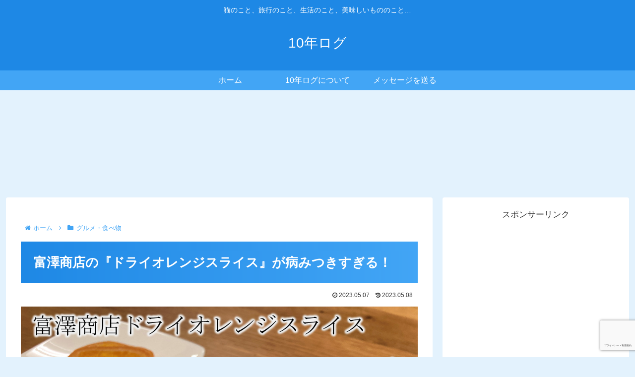

--- FILE ---
content_type: text/html; charset=utf-8
request_url: https://www.google.com/recaptcha/api2/anchor?ar=1&k=6Ldb3GcoAAAAAHsqG90GLCfPJ1h1OmT2FYJlNych&co=aHR0cHM6Ly8xMG5lbmxvZy5jb206NDQz&hl=ja&v=N67nZn4AqZkNcbeMu4prBgzg&size=invisible&anchor-ms=20000&execute-ms=30000&cb=fjooyglnwcym
body_size: 48892
content:
<!DOCTYPE HTML><html dir="ltr" lang="ja"><head><meta http-equiv="Content-Type" content="text/html; charset=UTF-8">
<meta http-equiv="X-UA-Compatible" content="IE=edge">
<title>reCAPTCHA</title>
<style type="text/css">
/* cyrillic-ext */
@font-face {
  font-family: 'Roboto';
  font-style: normal;
  font-weight: 400;
  font-stretch: 100%;
  src: url(//fonts.gstatic.com/s/roboto/v48/KFO7CnqEu92Fr1ME7kSn66aGLdTylUAMa3GUBHMdazTgWw.woff2) format('woff2');
  unicode-range: U+0460-052F, U+1C80-1C8A, U+20B4, U+2DE0-2DFF, U+A640-A69F, U+FE2E-FE2F;
}
/* cyrillic */
@font-face {
  font-family: 'Roboto';
  font-style: normal;
  font-weight: 400;
  font-stretch: 100%;
  src: url(//fonts.gstatic.com/s/roboto/v48/KFO7CnqEu92Fr1ME7kSn66aGLdTylUAMa3iUBHMdazTgWw.woff2) format('woff2');
  unicode-range: U+0301, U+0400-045F, U+0490-0491, U+04B0-04B1, U+2116;
}
/* greek-ext */
@font-face {
  font-family: 'Roboto';
  font-style: normal;
  font-weight: 400;
  font-stretch: 100%;
  src: url(//fonts.gstatic.com/s/roboto/v48/KFO7CnqEu92Fr1ME7kSn66aGLdTylUAMa3CUBHMdazTgWw.woff2) format('woff2');
  unicode-range: U+1F00-1FFF;
}
/* greek */
@font-face {
  font-family: 'Roboto';
  font-style: normal;
  font-weight: 400;
  font-stretch: 100%;
  src: url(//fonts.gstatic.com/s/roboto/v48/KFO7CnqEu92Fr1ME7kSn66aGLdTylUAMa3-UBHMdazTgWw.woff2) format('woff2');
  unicode-range: U+0370-0377, U+037A-037F, U+0384-038A, U+038C, U+038E-03A1, U+03A3-03FF;
}
/* math */
@font-face {
  font-family: 'Roboto';
  font-style: normal;
  font-weight: 400;
  font-stretch: 100%;
  src: url(//fonts.gstatic.com/s/roboto/v48/KFO7CnqEu92Fr1ME7kSn66aGLdTylUAMawCUBHMdazTgWw.woff2) format('woff2');
  unicode-range: U+0302-0303, U+0305, U+0307-0308, U+0310, U+0312, U+0315, U+031A, U+0326-0327, U+032C, U+032F-0330, U+0332-0333, U+0338, U+033A, U+0346, U+034D, U+0391-03A1, U+03A3-03A9, U+03B1-03C9, U+03D1, U+03D5-03D6, U+03F0-03F1, U+03F4-03F5, U+2016-2017, U+2034-2038, U+203C, U+2040, U+2043, U+2047, U+2050, U+2057, U+205F, U+2070-2071, U+2074-208E, U+2090-209C, U+20D0-20DC, U+20E1, U+20E5-20EF, U+2100-2112, U+2114-2115, U+2117-2121, U+2123-214F, U+2190, U+2192, U+2194-21AE, U+21B0-21E5, U+21F1-21F2, U+21F4-2211, U+2213-2214, U+2216-22FF, U+2308-230B, U+2310, U+2319, U+231C-2321, U+2336-237A, U+237C, U+2395, U+239B-23B7, U+23D0, U+23DC-23E1, U+2474-2475, U+25AF, U+25B3, U+25B7, U+25BD, U+25C1, U+25CA, U+25CC, U+25FB, U+266D-266F, U+27C0-27FF, U+2900-2AFF, U+2B0E-2B11, U+2B30-2B4C, U+2BFE, U+3030, U+FF5B, U+FF5D, U+1D400-1D7FF, U+1EE00-1EEFF;
}
/* symbols */
@font-face {
  font-family: 'Roboto';
  font-style: normal;
  font-weight: 400;
  font-stretch: 100%;
  src: url(//fonts.gstatic.com/s/roboto/v48/KFO7CnqEu92Fr1ME7kSn66aGLdTylUAMaxKUBHMdazTgWw.woff2) format('woff2');
  unicode-range: U+0001-000C, U+000E-001F, U+007F-009F, U+20DD-20E0, U+20E2-20E4, U+2150-218F, U+2190, U+2192, U+2194-2199, U+21AF, U+21E6-21F0, U+21F3, U+2218-2219, U+2299, U+22C4-22C6, U+2300-243F, U+2440-244A, U+2460-24FF, U+25A0-27BF, U+2800-28FF, U+2921-2922, U+2981, U+29BF, U+29EB, U+2B00-2BFF, U+4DC0-4DFF, U+FFF9-FFFB, U+10140-1018E, U+10190-1019C, U+101A0, U+101D0-101FD, U+102E0-102FB, U+10E60-10E7E, U+1D2C0-1D2D3, U+1D2E0-1D37F, U+1F000-1F0FF, U+1F100-1F1AD, U+1F1E6-1F1FF, U+1F30D-1F30F, U+1F315, U+1F31C, U+1F31E, U+1F320-1F32C, U+1F336, U+1F378, U+1F37D, U+1F382, U+1F393-1F39F, U+1F3A7-1F3A8, U+1F3AC-1F3AF, U+1F3C2, U+1F3C4-1F3C6, U+1F3CA-1F3CE, U+1F3D4-1F3E0, U+1F3ED, U+1F3F1-1F3F3, U+1F3F5-1F3F7, U+1F408, U+1F415, U+1F41F, U+1F426, U+1F43F, U+1F441-1F442, U+1F444, U+1F446-1F449, U+1F44C-1F44E, U+1F453, U+1F46A, U+1F47D, U+1F4A3, U+1F4B0, U+1F4B3, U+1F4B9, U+1F4BB, U+1F4BF, U+1F4C8-1F4CB, U+1F4D6, U+1F4DA, U+1F4DF, U+1F4E3-1F4E6, U+1F4EA-1F4ED, U+1F4F7, U+1F4F9-1F4FB, U+1F4FD-1F4FE, U+1F503, U+1F507-1F50B, U+1F50D, U+1F512-1F513, U+1F53E-1F54A, U+1F54F-1F5FA, U+1F610, U+1F650-1F67F, U+1F687, U+1F68D, U+1F691, U+1F694, U+1F698, U+1F6AD, U+1F6B2, U+1F6B9-1F6BA, U+1F6BC, U+1F6C6-1F6CF, U+1F6D3-1F6D7, U+1F6E0-1F6EA, U+1F6F0-1F6F3, U+1F6F7-1F6FC, U+1F700-1F7FF, U+1F800-1F80B, U+1F810-1F847, U+1F850-1F859, U+1F860-1F887, U+1F890-1F8AD, U+1F8B0-1F8BB, U+1F8C0-1F8C1, U+1F900-1F90B, U+1F93B, U+1F946, U+1F984, U+1F996, U+1F9E9, U+1FA00-1FA6F, U+1FA70-1FA7C, U+1FA80-1FA89, U+1FA8F-1FAC6, U+1FACE-1FADC, U+1FADF-1FAE9, U+1FAF0-1FAF8, U+1FB00-1FBFF;
}
/* vietnamese */
@font-face {
  font-family: 'Roboto';
  font-style: normal;
  font-weight: 400;
  font-stretch: 100%;
  src: url(//fonts.gstatic.com/s/roboto/v48/KFO7CnqEu92Fr1ME7kSn66aGLdTylUAMa3OUBHMdazTgWw.woff2) format('woff2');
  unicode-range: U+0102-0103, U+0110-0111, U+0128-0129, U+0168-0169, U+01A0-01A1, U+01AF-01B0, U+0300-0301, U+0303-0304, U+0308-0309, U+0323, U+0329, U+1EA0-1EF9, U+20AB;
}
/* latin-ext */
@font-face {
  font-family: 'Roboto';
  font-style: normal;
  font-weight: 400;
  font-stretch: 100%;
  src: url(//fonts.gstatic.com/s/roboto/v48/KFO7CnqEu92Fr1ME7kSn66aGLdTylUAMa3KUBHMdazTgWw.woff2) format('woff2');
  unicode-range: U+0100-02BA, U+02BD-02C5, U+02C7-02CC, U+02CE-02D7, U+02DD-02FF, U+0304, U+0308, U+0329, U+1D00-1DBF, U+1E00-1E9F, U+1EF2-1EFF, U+2020, U+20A0-20AB, U+20AD-20C0, U+2113, U+2C60-2C7F, U+A720-A7FF;
}
/* latin */
@font-face {
  font-family: 'Roboto';
  font-style: normal;
  font-weight: 400;
  font-stretch: 100%;
  src: url(//fonts.gstatic.com/s/roboto/v48/KFO7CnqEu92Fr1ME7kSn66aGLdTylUAMa3yUBHMdazQ.woff2) format('woff2');
  unicode-range: U+0000-00FF, U+0131, U+0152-0153, U+02BB-02BC, U+02C6, U+02DA, U+02DC, U+0304, U+0308, U+0329, U+2000-206F, U+20AC, U+2122, U+2191, U+2193, U+2212, U+2215, U+FEFF, U+FFFD;
}
/* cyrillic-ext */
@font-face {
  font-family: 'Roboto';
  font-style: normal;
  font-weight: 500;
  font-stretch: 100%;
  src: url(//fonts.gstatic.com/s/roboto/v48/KFO7CnqEu92Fr1ME7kSn66aGLdTylUAMa3GUBHMdazTgWw.woff2) format('woff2');
  unicode-range: U+0460-052F, U+1C80-1C8A, U+20B4, U+2DE0-2DFF, U+A640-A69F, U+FE2E-FE2F;
}
/* cyrillic */
@font-face {
  font-family: 'Roboto';
  font-style: normal;
  font-weight: 500;
  font-stretch: 100%;
  src: url(//fonts.gstatic.com/s/roboto/v48/KFO7CnqEu92Fr1ME7kSn66aGLdTylUAMa3iUBHMdazTgWw.woff2) format('woff2');
  unicode-range: U+0301, U+0400-045F, U+0490-0491, U+04B0-04B1, U+2116;
}
/* greek-ext */
@font-face {
  font-family: 'Roboto';
  font-style: normal;
  font-weight: 500;
  font-stretch: 100%;
  src: url(//fonts.gstatic.com/s/roboto/v48/KFO7CnqEu92Fr1ME7kSn66aGLdTylUAMa3CUBHMdazTgWw.woff2) format('woff2');
  unicode-range: U+1F00-1FFF;
}
/* greek */
@font-face {
  font-family: 'Roboto';
  font-style: normal;
  font-weight: 500;
  font-stretch: 100%;
  src: url(//fonts.gstatic.com/s/roboto/v48/KFO7CnqEu92Fr1ME7kSn66aGLdTylUAMa3-UBHMdazTgWw.woff2) format('woff2');
  unicode-range: U+0370-0377, U+037A-037F, U+0384-038A, U+038C, U+038E-03A1, U+03A3-03FF;
}
/* math */
@font-face {
  font-family: 'Roboto';
  font-style: normal;
  font-weight: 500;
  font-stretch: 100%;
  src: url(//fonts.gstatic.com/s/roboto/v48/KFO7CnqEu92Fr1ME7kSn66aGLdTylUAMawCUBHMdazTgWw.woff2) format('woff2');
  unicode-range: U+0302-0303, U+0305, U+0307-0308, U+0310, U+0312, U+0315, U+031A, U+0326-0327, U+032C, U+032F-0330, U+0332-0333, U+0338, U+033A, U+0346, U+034D, U+0391-03A1, U+03A3-03A9, U+03B1-03C9, U+03D1, U+03D5-03D6, U+03F0-03F1, U+03F4-03F5, U+2016-2017, U+2034-2038, U+203C, U+2040, U+2043, U+2047, U+2050, U+2057, U+205F, U+2070-2071, U+2074-208E, U+2090-209C, U+20D0-20DC, U+20E1, U+20E5-20EF, U+2100-2112, U+2114-2115, U+2117-2121, U+2123-214F, U+2190, U+2192, U+2194-21AE, U+21B0-21E5, U+21F1-21F2, U+21F4-2211, U+2213-2214, U+2216-22FF, U+2308-230B, U+2310, U+2319, U+231C-2321, U+2336-237A, U+237C, U+2395, U+239B-23B7, U+23D0, U+23DC-23E1, U+2474-2475, U+25AF, U+25B3, U+25B7, U+25BD, U+25C1, U+25CA, U+25CC, U+25FB, U+266D-266F, U+27C0-27FF, U+2900-2AFF, U+2B0E-2B11, U+2B30-2B4C, U+2BFE, U+3030, U+FF5B, U+FF5D, U+1D400-1D7FF, U+1EE00-1EEFF;
}
/* symbols */
@font-face {
  font-family: 'Roboto';
  font-style: normal;
  font-weight: 500;
  font-stretch: 100%;
  src: url(//fonts.gstatic.com/s/roboto/v48/KFO7CnqEu92Fr1ME7kSn66aGLdTylUAMaxKUBHMdazTgWw.woff2) format('woff2');
  unicode-range: U+0001-000C, U+000E-001F, U+007F-009F, U+20DD-20E0, U+20E2-20E4, U+2150-218F, U+2190, U+2192, U+2194-2199, U+21AF, U+21E6-21F0, U+21F3, U+2218-2219, U+2299, U+22C4-22C6, U+2300-243F, U+2440-244A, U+2460-24FF, U+25A0-27BF, U+2800-28FF, U+2921-2922, U+2981, U+29BF, U+29EB, U+2B00-2BFF, U+4DC0-4DFF, U+FFF9-FFFB, U+10140-1018E, U+10190-1019C, U+101A0, U+101D0-101FD, U+102E0-102FB, U+10E60-10E7E, U+1D2C0-1D2D3, U+1D2E0-1D37F, U+1F000-1F0FF, U+1F100-1F1AD, U+1F1E6-1F1FF, U+1F30D-1F30F, U+1F315, U+1F31C, U+1F31E, U+1F320-1F32C, U+1F336, U+1F378, U+1F37D, U+1F382, U+1F393-1F39F, U+1F3A7-1F3A8, U+1F3AC-1F3AF, U+1F3C2, U+1F3C4-1F3C6, U+1F3CA-1F3CE, U+1F3D4-1F3E0, U+1F3ED, U+1F3F1-1F3F3, U+1F3F5-1F3F7, U+1F408, U+1F415, U+1F41F, U+1F426, U+1F43F, U+1F441-1F442, U+1F444, U+1F446-1F449, U+1F44C-1F44E, U+1F453, U+1F46A, U+1F47D, U+1F4A3, U+1F4B0, U+1F4B3, U+1F4B9, U+1F4BB, U+1F4BF, U+1F4C8-1F4CB, U+1F4D6, U+1F4DA, U+1F4DF, U+1F4E3-1F4E6, U+1F4EA-1F4ED, U+1F4F7, U+1F4F9-1F4FB, U+1F4FD-1F4FE, U+1F503, U+1F507-1F50B, U+1F50D, U+1F512-1F513, U+1F53E-1F54A, U+1F54F-1F5FA, U+1F610, U+1F650-1F67F, U+1F687, U+1F68D, U+1F691, U+1F694, U+1F698, U+1F6AD, U+1F6B2, U+1F6B9-1F6BA, U+1F6BC, U+1F6C6-1F6CF, U+1F6D3-1F6D7, U+1F6E0-1F6EA, U+1F6F0-1F6F3, U+1F6F7-1F6FC, U+1F700-1F7FF, U+1F800-1F80B, U+1F810-1F847, U+1F850-1F859, U+1F860-1F887, U+1F890-1F8AD, U+1F8B0-1F8BB, U+1F8C0-1F8C1, U+1F900-1F90B, U+1F93B, U+1F946, U+1F984, U+1F996, U+1F9E9, U+1FA00-1FA6F, U+1FA70-1FA7C, U+1FA80-1FA89, U+1FA8F-1FAC6, U+1FACE-1FADC, U+1FADF-1FAE9, U+1FAF0-1FAF8, U+1FB00-1FBFF;
}
/* vietnamese */
@font-face {
  font-family: 'Roboto';
  font-style: normal;
  font-weight: 500;
  font-stretch: 100%;
  src: url(//fonts.gstatic.com/s/roboto/v48/KFO7CnqEu92Fr1ME7kSn66aGLdTylUAMa3OUBHMdazTgWw.woff2) format('woff2');
  unicode-range: U+0102-0103, U+0110-0111, U+0128-0129, U+0168-0169, U+01A0-01A1, U+01AF-01B0, U+0300-0301, U+0303-0304, U+0308-0309, U+0323, U+0329, U+1EA0-1EF9, U+20AB;
}
/* latin-ext */
@font-face {
  font-family: 'Roboto';
  font-style: normal;
  font-weight: 500;
  font-stretch: 100%;
  src: url(//fonts.gstatic.com/s/roboto/v48/KFO7CnqEu92Fr1ME7kSn66aGLdTylUAMa3KUBHMdazTgWw.woff2) format('woff2');
  unicode-range: U+0100-02BA, U+02BD-02C5, U+02C7-02CC, U+02CE-02D7, U+02DD-02FF, U+0304, U+0308, U+0329, U+1D00-1DBF, U+1E00-1E9F, U+1EF2-1EFF, U+2020, U+20A0-20AB, U+20AD-20C0, U+2113, U+2C60-2C7F, U+A720-A7FF;
}
/* latin */
@font-face {
  font-family: 'Roboto';
  font-style: normal;
  font-weight: 500;
  font-stretch: 100%;
  src: url(//fonts.gstatic.com/s/roboto/v48/KFO7CnqEu92Fr1ME7kSn66aGLdTylUAMa3yUBHMdazQ.woff2) format('woff2');
  unicode-range: U+0000-00FF, U+0131, U+0152-0153, U+02BB-02BC, U+02C6, U+02DA, U+02DC, U+0304, U+0308, U+0329, U+2000-206F, U+20AC, U+2122, U+2191, U+2193, U+2212, U+2215, U+FEFF, U+FFFD;
}
/* cyrillic-ext */
@font-face {
  font-family: 'Roboto';
  font-style: normal;
  font-weight: 900;
  font-stretch: 100%;
  src: url(//fonts.gstatic.com/s/roboto/v48/KFO7CnqEu92Fr1ME7kSn66aGLdTylUAMa3GUBHMdazTgWw.woff2) format('woff2');
  unicode-range: U+0460-052F, U+1C80-1C8A, U+20B4, U+2DE0-2DFF, U+A640-A69F, U+FE2E-FE2F;
}
/* cyrillic */
@font-face {
  font-family: 'Roboto';
  font-style: normal;
  font-weight: 900;
  font-stretch: 100%;
  src: url(//fonts.gstatic.com/s/roboto/v48/KFO7CnqEu92Fr1ME7kSn66aGLdTylUAMa3iUBHMdazTgWw.woff2) format('woff2');
  unicode-range: U+0301, U+0400-045F, U+0490-0491, U+04B0-04B1, U+2116;
}
/* greek-ext */
@font-face {
  font-family: 'Roboto';
  font-style: normal;
  font-weight: 900;
  font-stretch: 100%;
  src: url(//fonts.gstatic.com/s/roboto/v48/KFO7CnqEu92Fr1ME7kSn66aGLdTylUAMa3CUBHMdazTgWw.woff2) format('woff2');
  unicode-range: U+1F00-1FFF;
}
/* greek */
@font-face {
  font-family: 'Roboto';
  font-style: normal;
  font-weight: 900;
  font-stretch: 100%;
  src: url(//fonts.gstatic.com/s/roboto/v48/KFO7CnqEu92Fr1ME7kSn66aGLdTylUAMa3-UBHMdazTgWw.woff2) format('woff2');
  unicode-range: U+0370-0377, U+037A-037F, U+0384-038A, U+038C, U+038E-03A1, U+03A3-03FF;
}
/* math */
@font-face {
  font-family: 'Roboto';
  font-style: normal;
  font-weight: 900;
  font-stretch: 100%;
  src: url(//fonts.gstatic.com/s/roboto/v48/KFO7CnqEu92Fr1ME7kSn66aGLdTylUAMawCUBHMdazTgWw.woff2) format('woff2');
  unicode-range: U+0302-0303, U+0305, U+0307-0308, U+0310, U+0312, U+0315, U+031A, U+0326-0327, U+032C, U+032F-0330, U+0332-0333, U+0338, U+033A, U+0346, U+034D, U+0391-03A1, U+03A3-03A9, U+03B1-03C9, U+03D1, U+03D5-03D6, U+03F0-03F1, U+03F4-03F5, U+2016-2017, U+2034-2038, U+203C, U+2040, U+2043, U+2047, U+2050, U+2057, U+205F, U+2070-2071, U+2074-208E, U+2090-209C, U+20D0-20DC, U+20E1, U+20E5-20EF, U+2100-2112, U+2114-2115, U+2117-2121, U+2123-214F, U+2190, U+2192, U+2194-21AE, U+21B0-21E5, U+21F1-21F2, U+21F4-2211, U+2213-2214, U+2216-22FF, U+2308-230B, U+2310, U+2319, U+231C-2321, U+2336-237A, U+237C, U+2395, U+239B-23B7, U+23D0, U+23DC-23E1, U+2474-2475, U+25AF, U+25B3, U+25B7, U+25BD, U+25C1, U+25CA, U+25CC, U+25FB, U+266D-266F, U+27C0-27FF, U+2900-2AFF, U+2B0E-2B11, U+2B30-2B4C, U+2BFE, U+3030, U+FF5B, U+FF5D, U+1D400-1D7FF, U+1EE00-1EEFF;
}
/* symbols */
@font-face {
  font-family: 'Roboto';
  font-style: normal;
  font-weight: 900;
  font-stretch: 100%;
  src: url(//fonts.gstatic.com/s/roboto/v48/KFO7CnqEu92Fr1ME7kSn66aGLdTylUAMaxKUBHMdazTgWw.woff2) format('woff2');
  unicode-range: U+0001-000C, U+000E-001F, U+007F-009F, U+20DD-20E0, U+20E2-20E4, U+2150-218F, U+2190, U+2192, U+2194-2199, U+21AF, U+21E6-21F0, U+21F3, U+2218-2219, U+2299, U+22C4-22C6, U+2300-243F, U+2440-244A, U+2460-24FF, U+25A0-27BF, U+2800-28FF, U+2921-2922, U+2981, U+29BF, U+29EB, U+2B00-2BFF, U+4DC0-4DFF, U+FFF9-FFFB, U+10140-1018E, U+10190-1019C, U+101A0, U+101D0-101FD, U+102E0-102FB, U+10E60-10E7E, U+1D2C0-1D2D3, U+1D2E0-1D37F, U+1F000-1F0FF, U+1F100-1F1AD, U+1F1E6-1F1FF, U+1F30D-1F30F, U+1F315, U+1F31C, U+1F31E, U+1F320-1F32C, U+1F336, U+1F378, U+1F37D, U+1F382, U+1F393-1F39F, U+1F3A7-1F3A8, U+1F3AC-1F3AF, U+1F3C2, U+1F3C4-1F3C6, U+1F3CA-1F3CE, U+1F3D4-1F3E0, U+1F3ED, U+1F3F1-1F3F3, U+1F3F5-1F3F7, U+1F408, U+1F415, U+1F41F, U+1F426, U+1F43F, U+1F441-1F442, U+1F444, U+1F446-1F449, U+1F44C-1F44E, U+1F453, U+1F46A, U+1F47D, U+1F4A3, U+1F4B0, U+1F4B3, U+1F4B9, U+1F4BB, U+1F4BF, U+1F4C8-1F4CB, U+1F4D6, U+1F4DA, U+1F4DF, U+1F4E3-1F4E6, U+1F4EA-1F4ED, U+1F4F7, U+1F4F9-1F4FB, U+1F4FD-1F4FE, U+1F503, U+1F507-1F50B, U+1F50D, U+1F512-1F513, U+1F53E-1F54A, U+1F54F-1F5FA, U+1F610, U+1F650-1F67F, U+1F687, U+1F68D, U+1F691, U+1F694, U+1F698, U+1F6AD, U+1F6B2, U+1F6B9-1F6BA, U+1F6BC, U+1F6C6-1F6CF, U+1F6D3-1F6D7, U+1F6E0-1F6EA, U+1F6F0-1F6F3, U+1F6F7-1F6FC, U+1F700-1F7FF, U+1F800-1F80B, U+1F810-1F847, U+1F850-1F859, U+1F860-1F887, U+1F890-1F8AD, U+1F8B0-1F8BB, U+1F8C0-1F8C1, U+1F900-1F90B, U+1F93B, U+1F946, U+1F984, U+1F996, U+1F9E9, U+1FA00-1FA6F, U+1FA70-1FA7C, U+1FA80-1FA89, U+1FA8F-1FAC6, U+1FACE-1FADC, U+1FADF-1FAE9, U+1FAF0-1FAF8, U+1FB00-1FBFF;
}
/* vietnamese */
@font-face {
  font-family: 'Roboto';
  font-style: normal;
  font-weight: 900;
  font-stretch: 100%;
  src: url(//fonts.gstatic.com/s/roboto/v48/KFO7CnqEu92Fr1ME7kSn66aGLdTylUAMa3OUBHMdazTgWw.woff2) format('woff2');
  unicode-range: U+0102-0103, U+0110-0111, U+0128-0129, U+0168-0169, U+01A0-01A1, U+01AF-01B0, U+0300-0301, U+0303-0304, U+0308-0309, U+0323, U+0329, U+1EA0-1EF9, U+20AB;
}
/* latin-ext */
@font-face {
  font-family: 'Roboto';
  font-style: normal;
  font-weight: 900;
  font-stretch: 100%;
  src: url(//fonts.gstatic.com/s/roboto/v48/KFO7CnqEu92Fr1ME7kSn66aGLdTylUAMa3KUBHMdazTgWw.woff2) format('woff2');
  unicode-range: U+0100-02BA, U+02BD-02C5, U+02C7-02CC, U+02CE-02D7, U+02DD-02FF, U+0304, U+0308, U+0329, U+1D00-1DBF, U+1E00-1E9F, U+1EF2-1EFF, U+2020, U+20A0-20AB, U+20AD-20C0, U+2113, U+2C60-2C7F, U+A720-A7FF;
}
/* latin */
@font-face {
  font-family: 'Roboto';
  font-style: normal;
  font-weight: 900;
  font-stretch: 100%;
  src: url(//fonts.gstatic.com/s/roboto/v48/KFO7CnqEu92Fr1ME7kSn66aGLdTylUAMa3yUBHMdazQ.woff2) format('woff2');
  unicode-range: U+0000-00FF, U+0131, U+0152-0153, U+02BB-02BC, U+02C6, U+02DA, U+02DC, U+0304, U+0308, U+0329, U+2000-206F, U+20AC, U+2122, U+2191, U+2193, U+2212, U+2215, U+FEFF, U+FFFD;
}

</style>
<link rel="stylesheet" type="text/css" href="https://www.gstatic.com/recaptcha/releases/N67nZn4AqZkNcbeMu4prBgzg/styles__ltr.css">
<script nonce="eAhA1KfBht2BOquuySrJRw" type="text/javascript">window['__recaptcha_api'] = 'https://www.google.com/recaptcha/api2/';</script>
<script type="text/javascript" src="https://www.gstatic.com/recaptcha/releases/N67nZn4AqZkNcbeMu4prBgzg/recaptcha__ja.js" nonce="eAhA1KfBht2BOquuySrJRw">
      
    </script></head>
<body><div id="rc-anchor-alert" class="rc-anchor-alert"></div>
<input type="hidden" id="recaptcha-token" value="[base64]">
<script type="text/javascript" nonce="eAhA1KfBht2BOquuySrJRw">
      recaptcha.anchor.Main.init("[\x22ainput\x22,[\x22bgdata\x22,\x22\x22,\[base64]/[base64]/[base64]/[base64]/[base64]/[base64]/KGcoTywyNTMsTy5PKSxVRyhPLEMpKTpnKE8sMjUzLEMpLE8pKSxsKSksTykpfSxieT1mdW5jdGlvbihDLE8sdSxsKXtmb3IobD0odT1SKEMpLDApO08+MDtPLS0pbD1sPDw4fFooQyk7ZyhDLHUsbCl9LFVHPWZ1bmN0aW9uKEMsTyl7Qy5pLmxlbmd0aD4xMDQ/[base64]/[base64]/[base64]/[base64]/[base64]/[base64]/[base64]\\u003d\x22,\[base64]\\u003d\\u003d\x22,\x22bHIPC3XCsAZhaQ/[base64]/QMKABVrCmAQbw452X3nCnsKVw5MnworCkMKJC2IjwrZSegtrwr9UBMOewpdTXsOKwoXCi2l2wpXDpcOBw6kxQjN9N8O8RytrwpN+KsKEw5vCl8KWw4AqwqrDmWNKwr9OwpVmfQoINsOiFk/DkCzCgsOHw6cfw4Fjw59lYnpFCMKlLgjCuMK5Z8OHN11dYB/DjnV6wofDkVNjPMKVw5Bvwq5Tw40Qwp1ad3pIHcO1QMOnw5hwwplXw6rDpcKHKsKNwod8AAgAasKBwr1zNjYmZBYTwozDicOrO8KsNcOKACzChwDCq8OeDcKyDV1xw4bDpsOuS8OYwqAtPcKnM3DCuMOjw43ClWnCniZFw6/ChsOQw68qRFN2PcKaMwnCnDnCsEURwqnDjcO3w5jDgxbDpyBlJgVHf8KlwqstL8O7w71RwqFpKcKPwpnDosOvw5oSw7XCgQp+IgvCpcOBw6hBXcKYw4DDhMKDw5TCmAo/[base64]/CtcKIw6XCsMK+wpVCJS3CncKgw7vDpUlpJMKSw43CmC5AwrN9B0wiwogeOGbDo30tw7oqFkxzwqXCm0Q9wrpvDcK/UTDDvXPCocO5w6HDmMK5T8KtwpsYwq/Co8KbwpdCNcO8wofClsKJFcKVUQPDnsKWX0XDnG1LGsKowrzCscOqUMKqQcK3w4HCpmvDiifDjTDCjDzCuMOzGWgrw6FHw6jDh8KWDk7DgVXCu3wLw43Cn8KsF8KzwrZCw5hXwqTCmcO3fcOFKGfCuMKyw5XDvCvCjGzDksKGw7h/JcOoYF86YMKfFMKxNsKZGGQHIMKcwrAkNkjCkMKvb8OPw7k+wptJQWR7w6xrwrfDscKSWcKxwpAuw6HDs8KfwofDuVcnAcKqwqXDv1bCg8OIw68nwrNFw4XCuMO9w4rCvw5/w6B7wpN4w7/CoVjDjGRsW1NjO8Kxwr4HHMOow5nDqWPDksOaw6lTTMOOb1/CgcK3OD46ZhAvwrhJwqNvRm7DgMOQXWPDusK8HgctwpBJL8Omw4jCowrCon3CtgXDo8KowrfDuMO8QsKeFG3DkV1kw75gacOQw4g3w4kjLcO4NBLDr8KKM8Kxw4vDksKWa180I8KXwpHDrX5ZwpjCj2/[base64]/CqUPChx8eOk7DgzI9DcKrwoPCtBPDqMO9LyjCqBtOK1B+VcKhQDzDpMO6wp5gwrclw6dhOcKkwrXDr8OtwqTDs1rCq0QmOcKxNMORGGDCisObYy0pbsO7UmJSLTfDicORw63DnnfDj8K7w7MLw4FEwogNwpUnbFLCnsODGcKWF8OcKsKFRMK7wp96w5Z6UwwDaWYww5/DgW/DsWB6woHDsMKrXAE+EzDDkcKtQCdaOcKVPhvCgsKnISgmwpRLwp/CssOqQm/[base64]/DjSQ4BsKTfl4iKTB9Qm0dBUnCoFHDsDfDsVsdw6U6w7ZPGMKsCghuIsKLw4zDlsOKw53CvFJOw5gjQ8KJQcOKblPCpFgCw7lMFDXDhj/CncOuwqPClVRqVj/DnC5zIMOSwrBfEDhjdE5qVEVnGHnCtXTChcOxAAnDgh3DoSLChijDgzvDpBHCijLDssOOBMKiGU7DrMOKaGM2NDxxUTvCmkMwfwNMScKzw5TDocOtQ8O9ZMKKHsKrf2YVfyxjw4LCicKzDk5Gwo/DjnXCnsK9w7/DvkTDo1oLw4sawpEHKsKHwqDDtU4FwpvDmGjCvMKBO8ONw7ItMMKZUDRNF8K9w4JAwo7Dhw3DusO0w5zCn8OGwo5Aw5zDhXnCrcKhK8KhwpfCr8OwwrbDsWXChFVPS2PCjy4Aw6Yew5PCnxPDqcOiw5/DmBNcLcKvw6jClsKIHMOZw7oAw7vDr8KQw4DDhsO4woHDiMOsDB4NWTQnw7FPdcK5HsKuBld+BT0Pw6zDi8KAw6RYwrDDu2xQwqUYw77CpSXDkVJRwrXDv1PCmcKmVXFXfQnDpcKoS8O4wqQgW8Knwq7CnQbCl8KrIcOmHz7CkRIEwo/DpwDCkjY2McKewrbDuCbCucOvL8KLdG5Eb8ODw44SLBLCqSXDsnROHMOuT8OkwovDjiHDs8OdZB/DrGzCqEU5PcKjwpfChgvCuQ7Dl3HDkVPCikDCgxtpXWHCgcKgC8OfwqjCsMObYSozwqnDuMOFwod1dhAKFMKqwqR4NcORw4R0w5bChsKRGWQrwqXCvg8sw43DtXwWwqEnwphTbVTCt8Opw5jCr8KXfTHCon3CkcKiOcO+wqJtWUnDoV3DplIRO8Kmw6EwccOQEFbCnV/[base64]/esKlSsKgCmjDr0nDs8KGwpnCi8KWw7bDucOza8Obwr0fbMKPw7E/wpfClyFRwqBrw7fDhiDDp3hyFcKOV8ORdz0wwqgqf8KuKsOLTwJ7MHjDjRPDqHnCjSLDrsOic8KIwpTDpBFZwrAiQcOVPgjCp8O9w4VeYAo1w7wCw55zbsOvwo07J23DrxYTwq5NwpIWemEfw6fDqsOQf1/CrjvCisK/YcKZP8KOJARLScKlw6rCkcO0wpcsZ8K8w7JuFzkFIC7Dm8KNw7VYwqIzLsKaw64cB2txCC3Dmx9Vwo7CvsKBwoDCgzhnwqMnQAzDisKZfncpwq3CvMK6Cj5LET/[base64]/Cgl0iwoPDuMO6wpQ1w7rDucK+wqTCpsKTSzADwoHClkPDsEsdwqTCi8K3wqg/MMK/w6hVBcKuwpsfPMKrwp7Cq8OoWMOmAMO/[base64]/DqUV1J13DoAAJw5vChMK/YMOFworDmsK0BsOnwqd6SsK/[base64]/[base64]/SMKbYsKzw6JawoUJKRbDmDUtw6FfCEfDvMONwptdYMKLw5MZbm9Gw4Rmw640VsKzWhbDg3QEc8ORHQkXc8KTwr00w53ChsO+DyvDlyDDkRzCs8ONOB7DgMOSwrnDuzvCosOFwpzDvTdUw5/DgsOSIgJuwpJsw6FFIUzDvkERGcKGwr5YwonCoAxjwrsGXMOfEsO2wqPCj8Klw6PCm20bw7FZwrXDkMKpwq/Do0PCgMO+NMKDw7/Cgw5MeH4gKFTCgsO0wps2w6UFwrYlKsK6IsKowoPDnwrCk1k5w7NSNWbDp8KOwokcT1xTfMKIw4xKcsOXVVRSw74Sw59JBTnCncO2w4DCsMOEMANUw6fDgMKAwpLDgRPDsmzDvV/CnsOMwop4wr84w7LDvyXDnSs5wqx0c3HDnMOoNgbCocO2KkLCucKTW8KNVwnDgMKGw5TCq2wSFcOUw4jCuwEVw5V5wpvDkxMVw58xRA0ycsO7wrVkw5omw5kQEh1/w5ctwpZsaGg+B8Ocw7XCnk5ww4NmfRIVcFfDgsKow6F+ecOaDsObFMKCeMKewp/CoQwBw6/Dh8KbOsKVw4V3KsOcfV58BUxEwoZ2wrJyFsOOBX/DvyIlK8OBwrHDu8KBw4AqBhjDv8OZV0loJcK8w6rCksKkwpnDhsOOwqrCosOEw53CpHhVQ8KPwqk0YD0jw5jDqxrDi8OVw7nDg8OkbsOgwrnCq8Kbwq/DiwdCwq10c8KVwodWwqwZw4PDssO+MXrCj0nChClWwphUFsOPwpDCvMKhfcOnw5vCqcKRw7cLPhjDicKwwrvCqMOVR3nDn1k3wqLDoSg/w4nCiCzCmklcI1IiXcKJOFJlX3zDnmHCv8Odw7TCisODAHLClEjCnAw3SwzCosKCw7ILw7Npw61vwqZSMwHCkljCiMKBSsObIMKvQSUgw53CgisRw6fCkC7Cs8OaUMOneyXCkcOewr7Dm8KLw5QUw5fCvcONwrrChk9hwqtuPHTDlsK1w7zCn8KfaSs/ImUyw649RsKrwqFMLcOxw6/[base64]/DosKCTMK8dMKDw4pMFsOsd1jDoMKIFGLDhsOwwrbDkMOLNsK5w6XDklDCgcKbd8KjwrklECjDmcOCHMKnwrM/wqNcw7IpPsKefUlOwrRaw6pXEMKdw4zDpTAcOMOaWTFhwrfDpcOKw501w6I8w64RwqzDssKtbcOnD8ObwoQrwrjCqlbDjcOaVERLTsOFDcK0eGl4bT/CqsOaVMKDw54PMsODwrx8wp8Pwqk0XMOWwobDvsOmw7UWIMKAP8OBaw/CnsKow4nDncOHw6LChEseNcO5wozDq2how5HDicO3IcOYwrrCosO3QFxzw7bCtmAqwqrCjMOtWH8SDMONYi/CpMKDwp/Dulx4FMK4J0DDlcKFQBYgb8OYaVBMw6LCrGckw7BWB3TDuMKfwq7DhsOjw6jDj8OidsKKw77CtsKWRMOww7/DrcKiwrzDr1sPKsOIwpTDt8OJw6wKKhEeQMOfw4XDlDBXw4B/[base64]/wqVEPCvDssKZw40LKcOcwoEcwqrCvBJAw6/Doip1bHxbLD/Cj8K3w4t2wqbDs8Oww7dxw5/Dp3oGw7E1Z8O4T8OzacKCwrfDlsKkGRzCrWk1woY9woo0wpYSw6FkN8OMwojDk2A1SsOuBzzDvMKPLV/[base64]/[base64]/[base64]/[base64]/w5QAw77DksOTBcKaVsOPYcOXRMKTw5LDucO+woXDjDHCu8OWbsOJw6gCOSzDny7CpcKhw5rCicKYwoHDlmrDncKtwpFtCMOgUsKzCiUaw7N6wocdckEbMMO5ZzzDkQ/CpMObWCzCtGzDt04gTsOpw6vChcKEwpNrw6RMw6RwZ8O/csKfSMK/wr97UcK1wqM7Di/CoMKkNcK1wqzCnsODMcKVLRjConhowpt1Si/[base64]/DswnDusOfw7cRwovCiMK0f2RXNcKfwovDsMKUYMOQw79YwpsLw5FPasOgw6vCgcKMw5PCnMK/wrQMCsOEGV3CshlCwoQ+w4VqC8KxBic/NgnCs8K/ZSt5PWdRwoADw5/CphzCukJswqkiEcOqRMO2wr9cScO6MlgXwqPCtsKPbcK/wo/Dq2cKP8KFwrHCnMOoWnXDncOaUsKDw4TCjcKLe8O/XMOxw5nDoiwhwpEVwqvDmTxBQMKXFC5uwq7CnBXCi8Oxf8Obb8Opw7zCncO1bsO0woDCncK2w5JvcElWwrPDkMOtwrdMYMOTX8KBwrthfsKrwpNcw4rCg8OOTMKOw6/CscKYUXXDiCbCpsKVw77Dr8OxW3h/NcOQR8OlwrAUwqs/DXNgCTUsw6/Con3CgMKNcifDslPCu208e3vDuzYIDsKffMO3NU/ClXnDlcKIwqR9wr0jIjjDoMKvw5YzCWPDoi7DkmxfEMKqw4TDvT4aw7rDg8OgGFA7w6/[base64]/w5BWwp7CrMOUE1EWwoPCmcOGwrXDuMOhb8KZwrMKM1B9w54kwqRREDZww7k8GsKDwr8pVB3DvV93S3/CmcKAw4jDhMO3w5FAKRzDpgrCtzvDhcOdLQ/CnQDCvsK/[base64]/DhsOSw6sfwoLDh8Oew6k8w5duwovDmxLCksOMPlNIDsKpEwE5KsOJw4/CjsOhwo7Co8OFw6HDmcK4a0fCpMO2wq/[base64]/[base64]/w5xTJFkjwozCmWLDqnA8YsKkThnCm8OVNHR8EEvDj8O8wr/CjygISsK1w4DCsGJ1NWbCuBPDiyh4wogtMsOEw5/[base64]/CiSJrwq3CgCMtUMOrJDsnDcOWw4l/wq5qw6zCocO6HWIlwqkCdMKKwoEDw5rDtzbCs1fCg0ITwq/CrGpxw7ZwNHjCs1HDmMOuMcOYHg0vd8KxbsOwNkvDiS/CpMKVVg/DtcKdwoPCrTg5UMOLQ8OWw4MAUcOvw7fCkDMww63CmcOZYTLDsxbCmcK7w4rDkgvDuUohCcKrZn3DvmLCs8O8w6MoW8KWVTcwasKfw43CvHHDscODCMKAw7DCqcKAwp8FcTLCrR/[base64]/[base64]/CkMONb8OAfsO2GsKyHxrDrcK2DhUTwoNCMMOyw4YpwqjDlsOSGzhbwqA4Y8O1aMK2TDPDpWDCv8KkfsOGDcOqSMKKEUwIwro7wqYyw6NAT8Oqw7fCrmbDocOSw5/CiMKRw77CisOcw6zClMO5wrXDpDNqXF9+dcK8wr4WfmjCrxXDjAvDgMK0P8Klw4siWMKzIsK1XcKMSEZvDcO4VlJ6GwLCgWHDmGdyMcOLw7PDtsO8w44/DjbDrFAlwqLDvDzCm1J5wrjDmMKIPBzDnAnCiMOeKCnDumrCs8OJGsKBRcKtw7nCtsOEwp0Xw5zCgcOoXyvCnwXChV/Cs0M5w5vDnhEmQGk5BMOPfsOqw7rDvMKfQMOTwpoCAsOYwpTDssKuw6nDs8KQwpjCpD/CrRjCmERnMnzDlTvDniTCpsO8M8KMblQtCVvCg8KSEVXDqsKkw53DssOjOxAewpXDrTbDhsKMw7Nbw5oQWcKRKcOnd8KaJXDDmnXCgsO2HGI/w65RwotpwoPDqHczYG8bQMOow7NtRinDh8K8ecKnP8Kzw4NZw6HDmCnCg1vCpRzDgcKXCcKDHXhPFjwAVcKxGMOiPcOSOXY1w5LCsH/Di8O9cMKtw4bCkMODwrVKSsKPwp/CmwvCssKpwo3CiwlTwrdyw6/DsMKRw53DiXrDtz4Owo3Cj8K4wo0qwrfDuR0Qwp7CpS8aHsOpb8Ovw6Nuwqpxw67CssKJQy1Mwq9Kw5nCsD3DvHfCsxLDrkx2wppnfMK4d1nDriJMdVACZMKawrzCnU1Yw5HDqMK4w4vDpEEEC1sewr/[base64]/[base64]/a8OxwpLDhMOmUsKESMKoMcK4UsOiw7jCinMMwr4zwpw4w5/DjWHDqmLCpRbDoEfCnAHCmBYufF4twpjCpjfDsMKxEyw+MgDCq8KIcSfDtxnDoQvCncK3w6nDscK3AD3DiFUKw7Q5w55twqxuw6ZrB8KUAGlYHEzCiMKPw4VZw6AOJ8OHw7NHw5LCvU/[base64]/w5fCqcObeAhQWMOWw6kgw7zCgHg7wqLChsOgwqHCkcKUwoPCpcKXJ8KkwqQZwp4Iwotlw5nCgx4Vw4rCkiTDsX/DvRZPRsOcwoxbw78ACMOOwqbDjsKdTRnCoSQjXxzDqMOACcK3woTDjizColcvUcKCw55iw7ZRFioAw5LDgcKyQMOdU8Ovw5x3wrLDhH7DgsKmFT3DuQPCmsKkw4dseRDDmk1Owooyw7YXEm/[base64]/[base64]/CicKwRRTDlMKHSjnDvUMZRsKTwp3Cp8Kgwok+MWwIWmfCj8Ofw74accKgKk/DgsO9TnTCpcO1w6NIS8KaAcKCW8KbPMK/[base64]/[base64]/DjnsDOMOnWEPCv8K9Z8KJwrxWK8KfwrLCicOmw4rCki/CkFUHYTouNioEw67Dp2ZNcDXDpm10woHDj8Onw6BzTsO5wrnDsRs2DMKURhPCpHrCm1gFwpjClMKFEhRYw6XDrA/CuMOPH8OMw4cxwplGw5Ilf8O8AsKEw77Cr8KVGAxEw5HChsKrwqUPU8OKw5jCjCXCqMOFw7wew67CvcKKwqHCncKHw4/DgsKbw7RMwpbDn8OiaWoeYMK4wrfDpsOHw7spFB0dwqt6QmjDuwDDisOWwobCvcKhD8KGbCbDsk4HwpcOw6tYwqfCrTTDq8OxfBXDvEPDpsOiwqrDiR3DkmnCg8OawoN8FCDCtEkywpZIw59ww5UGCMO7Dh92w5DChMOKw4nDqCHCqiTCmn/CrU7CoBlze8OwAx1mEcKCwqzDrQYiw4vChhLDssKVBsKNMmPDu8Kdw47CmxnDozYgwovClSFLZ1BLwr14L8OuPsKXw5PCgWzCoVHCrsK1fMK4DQ52akEqw7nDsMOGw5/Cs1gdYBLDq0UuV8KeKTplUETDkGjDqX0uwrAgwps0X8Kzwqdtw5EpwptbXMOBe241FC/CvkHCoC1iYzlkVT7Dh8Opw45xw6bClMOIw79ww7TCrcKPD1x+wojClFfCsDZkLMOcI8K1w4fCj8KGwq3CmMOFf2rDnsOzQX/[base64]/DjMKiwofCq2LCt8ObQsKuw7/Cl8KLZMKKGMOASyzDo8KbTHfDscKDOcO3TUHCg8OUaMOIw5Z6U8KhwqfCtH9Xwo86RhclwoXDiEnDl8Ofwr/DqMKXCCdfw5DDjcOZwrnCnHXCggNxwplWc8ODQsORwpPCkcKiwrbCqkfCtMKkU8KdIsKuwoLCmnkAQW5vV8KmK8KER8KFwqXCgMKXw608w6Niw4/[base64]/CssKwdxbDp8KZJsKBw6AUXsKvPU7Cl8KCMHEpYMO/GXVOwpc1HMKFIhvDjMOYwoLCoDFTRMKpfR0RwrA1w4rCmsOAEcKnXsOTw4dawo/DlcKAw6TDuV0ED8OqwpdXwrzDpHwow6jDvQfCnsOZwqs7wpfDoCnDvw1gw4IoY8Ksw7DClBfDnMK7wpbCrcOYw6o2NsOBwpFiTMKQeMKSYsOawovDtCp1w49WUEExElc5SGzDuMK/[base64]/Cn2TDlMOfYVFBw6t/I29CwrvDqMOgw7wlwo4mw7xNwoLDsRY1UGnCjkcLbsKPP8Kfwp/DpTHCtyrCvTgLVcKywq9VDT/DkMO4w4fCmgDCu8O7w6XDs39dLifDmhzDs8OtwpNfw4zDvioww6/DlA9jwpvDnhUVbsKRHsK5e8K7wr9Vw7PDtcOLDyXClB/[base64]/DkcOGQ8KNw7rDrcKzw554FMK1N8O4w74DwqF9w65rwq5ywq/DocOxw7nDtW1lA8KbE8K+woduwpbCv8Kww74wdgdRw4jDiEguAynCpEcfDMKKw4c3wpPCoTouwq/DvgXDqsOPwrzDjcOiw7/CmsKzwqRkR8K/IR/CpMOiI8KsZ8Kgwpsdw5LDvCsjwqTDqV1rw43DpF1gOizDjVTCscKtwo3DqMO4w5NYTyRuw6XCssK1PsKVw5hnwqbCsMOxwqXDoMKjL8OYw7/ClF0Aw5gHRS1hw6QifsOHXjtLw5gPwrzClktnw73CocKkOzAse0HDjSfCtcKOw5fCjcKLwpVFR2ZXwo3Dsy3DnMOVaT5Uw57CksKTw7VCAVY9wr/DombCuMONwpsrZsOoccKIwpzDh0zDnsO5wpdAwrc3L8OKw6YjEMKnw5fCjsKow5PCjUrDg8KswoNEwrcXwoZvecKfw491wq7Cpw97ARzDn8Oew5gRWxA3w6DDjTbCssKgw4Ikw5bDkRDDlyluaWHDn1vDkFwsPm7CizHCjMK9wp/[base64]/CmnwwwpRXwoE8YXxDwqZFwroXwqPDrScsw5XCtcKgw5V0e8KPfcOwwpUYwr3CrAXDpMO0w4/DuMOnwpItb8Oow4grfsOWwoLDgsKNwrxpNsK4wrBhwq/DrXLCt8KfwqJvOsKnekh7wpnChMKrHcK5Ynp4fMO0w4tCf8K9JcKyw6oJdR0Xe8OZH8KWwpRODcO2T8K0wqpWw5/DmBfDt8OHw4rCsn7DtsO3KkLCpsKZEcKrGcOhworDgQZ6OcK3wp/DgsK8FcOqwoM9w53CjQ0hw44aYsKSwrPCusOKbsOlHWrCv2k/dxxMEhfDmivDlMOubxBAwqDCj2AswpnCsMKZw53CgsOfOhfCuCzDpS7Di0xFZ8OqCRJ8wonCmsOiVMOQNkcRVcKBw4YSw5zDp8Ord8KyVU/[base64]/[base64]/DrsOAw7/CtcOow40/w7rDocOkw6bCv8OEBnl3HMKMwo9Mw6jCoHxhYFbDvkoFYMO+w5rDqMO0w7kbfcKAGsOyYMOFw6bCjSBgE8OAwo/[base64]/w7w0JsOWTw7Ci3h2wo8SPsKhdMKkwpcfw4HDhcKrYcOsD8KDIXEwwqzDuMKpWAYbUcOawocOwonDmXLDg1/Dt8Kzwo4wRkMWbHUqwq1Tw58mw4tSw71KAz8MPkrChAY+w5hCwopjwqPCl8Oyw4LDhAfCosKVFzrDuBbDmsKuwqB6wq88WifDgsKZIwY/bWBmEBDCnVlMw4fDkcOeJcO4bsK+XwoEw6kDwoHDicO8wrZSEMOgwph+XMObw408w6gRPBskw5XCksOCwoXCtMK8UMO3w49XwqvDn8OrwpFDwoIBwoDDh3s/SxrDoMK0WMKnw4VODMO1eMKwbBHDv8OxFWU7woXCtMKLTcK4VEfDoh/DqcKnQ8K8WMOtecOzwowiw4XDigtWw5s7SsOQw4DDn8OuVBQlw4TClMKhL8KJKH9hwrtzdcOCwpxDAcKoAcOZwrMXw7jCiH0aBcKbC8K8EmvDkcOKV8Oww4DCoiorHCxcEnZ1GQk9wr/DjSx8ZsOrw4TDlMOTw6/DjcOWfMOSwoLDr8Oqw4fCqTZ/UcObeh7Dh8Ozw5wOw4TDlMKxPMOCRRrDmCnCujdyw6/Cq8KOw7BHE0IneMOtKU3CkcOSwpfDoF11QsKVRQjDki52w7HCt8KyVzLDnS9Vw6zCminCsApxfn/Cph53Ol8DL8Kvw7jDnizCiMKTWmQNwqZMwrLCgmYYNcKCPgDDmis+w6jCqVwRQMOOwoPChC5LLgjCtcKedhIlZAvClGNVwoF/[base64]/[base64]/CiMOREMOJecOFwrXDvcKlWAdCbFDDi1MuC8OrVsKSbz8eUnI1wqdTwqHChcKSOyEWEcKRw7HDpcOpKMO8wp/DicKuAUjDqhdhw4QoOktKw6huw6HCpcKBN8K/dA0fdMOdwr48fkVxcWzDg8OswpIUw5LDpDDDhxc6c3c6wqxFwq/DisOQwowqw4/[base64]/EMOGT0vCmsOERcOvCCh2w7Biw4HDuw7DscOcw64TwqRMRCptwrvDqsOtw6nDrcO2wp/[base64]/CkF7Ct8K/w5LCksKOAQ5Vw5d5wrt4IXNwEMOsKcKQwoPCtcO7C2vDvsORwpAdwptzw6JewpjCu8KjX8OYw6LDr3bDmE/[base64]/w5YNwo7DgcOgWsOcKVfDncOKSsOTfsKqw6XDqMKFKDp5a8O7w6fDpn3Cs14VwpkAcsKXwqvCkcOEPCQRccOnw4bDsVYcRsKnw6PChEbDusOGw6BkZ1Vbw6DDsWnChMKQw6MiwoXDpcKlwpnDpW5nVU7CtMKALsK8wrjCosO/[base64]/CisO4woPDm8KCw5LClxN5MsOuQCzDg1sEwoXDr2NzwqZAMXXDpDfDh3bDusOwY8OhVsOccMOmNhxFLS4QwqwjTcKFw4PDulQWw7k6w4nDssODbMK8w5h3wqjCgCDCpi1ADwTCk1XDtzw/w65sw5VWTGPCucO8w47CvsK1w4gBw5TDjcOsw6cCwpUMV8OyB8KkDsOnQMKvw7/DosOiw5bDiMK1ABAhCAl7wrrDoMKMMlbCh2BAFsOcEcOow6TCocKgOsOOVMKbwqPDk8O/wrnDsMOlKz5Rw4xEwpQXLMOKL8O+ZsOEw6xENcKLLWLCjnDDkMKPwp8La17CiCLDhcKeeMKURcOWTcO9w5sCXcKlcxcrThDDpH/[base64]/[base64]/DmgjCoTV4HW0hDcOqeMOzdSTCnMKQYXEVV2bDonfDmsO2wqABw47DlcOqwqkBwqYuw6jClV/[base64]/DqMKOwqo+GsObfg4iw4Vzw7fCscKaeX5zF3k4w7tow742wqjCuzXCtsKuw5ByEsKSwqvCrXfCvi3Dr8KiZB7Dnw9FJm/DmsKiZHQpQRvCosOtCSZNccORw4BSMMOew7zCoCzDtXojw5l0JBo9w4w9BFjCtFrDpzfDhsOgwrfDgRcIfVDDtX8vwpXCusKfYEBaMWbDkT8UWcKnwpLCh2TCqiTCjsOlwoDCpxLCj0/CuMOpwpvDo8KWcsO5w6FYAXEcc1nChkLCmFtawonDhsO0WBgkMMKFwpDDox7DrwtSwr/CuGUib8K1O3vCuzbCnsKWJ8OCOxvDg8O7X8K8PsK9w4fCsAwqVyTDo3JrwpZxwprDq8KBQMK7NcKlMcOVwq/[base64]/DssOtMsOZQ8Khwo/DjiDCvMKVDMKNUFZtw6/DqHTCi8Kow6nDkMKtM8KQwrzDpXZUN8KWw4fDtMKJbsOZw6DCnsKbHsKWwq9hw71/ZDEYWcOiOcKxwoF+wrA6wp1mTGtNPTjDhR/CpsKwwoo2w4sswoDDpnRYI3LCq2UBPsOUOR1sVMKEEMKmwoLCv8OKw5XDmg4qacO1wqDDtMO1albCvGUHwpDDmMKLO8K2MBVmwoLDuSM3ayoaw60SwpoAKMOuDcKfAAvDk8KaTiPDoMO/O1rCgsOiBT9KMA0pZsKkwpYiNGg0wqxHCSbCqVcpMAVJVWM3WT/CrcO6woLCg8KvXMO5HEvClibDjMKpecKVw4vDqBIqNDQJw4vDnMOOdk/[base64]/Cvi4cw5fDrycYE8O2w57CihTDnz9Cwps6w7LCqMOQw7ZUFFpyK8OtCsKHA8O6woZywr/[base64]/CrhlDw4TDq8KcwoHDhsKFw6jDiQvCl33DnMKPSsKKw5jChcKiA8Onw5zCujdjwqU7GsKjw7RTwpxDwoTCtMK9GsK2wp41wogJaCjDqsOqwqbDo0UGw4HDssKTK8O7wqQVwpbDnEzDk8Krw6HCgMKbazbDvDnCjMKjw4AgwrTDnsKhwr9ow7EcF2PDgH7CkX/CkcKNOMKxw5ACHzLDosOqwopWCBXDo8KWw4vDvibDjcOTw6jCn8KAUV0oXsK6LlPCrsOuw5w3CMKZw6hbwos4w7DCjcOTMTnDq8K9biJOGMOhw5UqRXlBTEbCgQ/CgGw0wq0pwqN1LlsQBsOaw5EnDC3CkBfDlmsUwpJpXSnCtMOII1fCusKGfUHCqMK1wo5qKGpRbz97Ah/[base64]/w5zDjsK9C8OpwqjCh8O6w7lZw6B+QsKAwq/CpcKZRi06VcK7KsKbDsOtwqMtQilfwow6w642c3gZMDLCqR9pE8KeT38eTnIvw4lWKsKWw47Cv8OhKgAVw7ZJIMKlGcOfwq4Db17ChHAkWcKvdhnCrMOUCsOnwopDKcKIw7nDmzAwwqoLw6BARMKPISDCvMObSMK/wo/CrsOGwrodGnnCuA3CrRAjw41Qw6TCk8KAOGbCosO2bFPDvMO3GcK/cwPDjQ8hw40WwpLCui1zJMOGK0QmwpsFN8KZwp/DoR7CiBnDjn3CjMOqwp/[base64]/[base64]/Ch1RPIjHDtMK/cSFaw5IAwqAdw4jCmAd2wqDDj8O4AAEdEyJzw5ckwr/DkiAzYcO2cz0xw6fDoMOAe8OdZ2bDnsOqW8KJwr/DpsKZFhlwaEwHw5PCpw8xw5DCscOpworCn8OIOwzDtm9Ufk0Dw5PDucKeXRVRwofCkMKEA2YwTMKKFwhYw5c0wq9VNcOdw71xwpTCpBjCosO/GMOnKmAHK0MLecOLw5YxdMO+w7wow4o0Q2ttwprDikFswprDj2DDl8KQEcKlwrtsJ8KwMsO/RMOVwrXDgWlPwprCo8OWw6AwwoPDjMOvw6vCg2bCo8OBwrYCZjzDpsOsXSE7PMKUw5lmw6EHG1BgwrcZwqBARTPDhBQGJcK7LcOZa8Obwp8Tw5wRwq3DrmZsQEXDlwQKw75vUD4MGMOcw6PCtyFKYm3CoBzCm8KDIsK1w5vCnMOMXxt1JjpyXx/DjnfCnVbDmh0fw5QHw5BUwrsAVgJvfMKpRB8nw5l9PnPCgMKxMTXCtMOWTsOoYcO3wpTDpMK0w6EEwpRLwrE3KMOkasOjwr7DnsONw6wnHsKSw7NXwqPCt8OvJcOjwoJMwrAwUXNqHCQIwobCmMK3UsKiw7oXw7/DgsOdHcOMw4jDjRbCmDPCpgw6wokKFMOGwq/DscKtwpnDrjrDlT04EcKDYRsAw6fDvcK2bsOowoJ5w7ZhwqHCj37CvcOfB8KMZ3ZPwrRvw78TVVMvwrRzw5bChwE4w71mecOAwr/DicO4wrZJbcOjUyxTwpghWcO/wpDDuhLDqj4QCVoawrFhw63CusKjw6XDh8OOw7zDjcKzJ8OwwpbDnQE8BsKCEsKdwrFNwpXCv8OIQBvDsMOrMFbCrMObTsOGMwxnwrzCtCTDonjDncKZw4nCicKIL1wiKMOww7k/[base64]/Dt8O6AMO+w5R6JcO6S0zCtSc2w4I8UsO5UsK2Kn8Yw6ICO8KKFkbDosKgKzLDhcKEIcO+dWzCrnlSRCfDmzjCvWZMKsOBIn5Zwo3CjCnCrcObwr4aw7pIwqfDv8O5w5x0f3HDnMOtwq/DoG3Dk8OwcsKCw7fDnEfCklzDtMOaw5vDtTBXEcK9PgTCowbCrMOWw5vCpCQBdknCqUrDvMO/KMKyw6PCoXnCmFbDhQ5Fw4/DqMKpbkzCliYbXw/DisOJXMKuLlnDozzDmMKoecKqPsO0woLDrFcKw4nDsMKrM3gnw4LDngDDoXFZwp8Uw7HDh2otGBrDu2/DgAU1NmTDhg/DlnXCsRPDnAUkMipjMWXDuQEAEUYew5MMbcOaSltaclPDrx54woN+TMOOXsOAAm1ScMKdwpXCgE0zK8OTdsKIX8Oiw7lkw6tJw6zDn2EcwqE8wpTCpi/Cv8OKG3/CtjADw7HCtsOkw7FZw55qw69vMMKlwpJPw6rDlUfDvUt9Q0FwwpPCjcKLO8KpRMOoFcOZw6jDsC/Cqk7CrMO0dGleA03Cp0paDsKBPUBADcKPN8KsSkVaGAsdDMK9w5IIwpwrw4/DhMOvJcKYwr9Dw7fDmRYmw6JYccOhwpN/[base64]/wo7DrD3DiCbDrMOzwprCkDwVwoPDgcK6CDNpw5DDm2vChQvDpWbDrkx0wosgw5ksw58WNglGGkx4D8OXJsOrw5otw6HCrg9IbCd8w7vDsMO9acO7dnFZwq3DmcKewoDChcOrwooCw5rDv8OVd8KSw7zCoMK9ZjMkwp7ClF3CmSXCkFTCugvDqS/Cg2gDemIcw5BMwpLDsld3wqbCp8OWwr/Dq8O7wrFHwrA7OMK5wp1HMmghw6NMOcOtwr89woseA2UTw4kHYFHCu8OkPzlUwqfDjRrDvMKdwq3Cl8Kwwq/DtsK7MMKEfcK9w608DjteNT7Cu8KKTsOzY8OtNsKiwp/Dvh/DgAfDlkxAQmprOMKUei7CoSbDglfDlcOxJcOeasOZwqERc3LDhMOlw4rDicKhBcKpwpp1w5DDu2TChgZQGE9lw7LDgsOxw6jCmMKnwpM/[base64]/CrsOgwpHCm8OGV8KDKzDCihVbw6zCoMONwovDnMK3FxbCk11nwqrCssOAwrkofjrDg3Ikw7cmwprDsyQ7BcOBHSPDpcOOw5tNfTEtY8KXwrZWw6LCr8KMw6Qgwo/DoXdow6Y+a8OGXsO0w4hXw5LDh8Ofwo3CnmoYBFPDp0loI8ONw7vDqEggKcOBDMKzwqfDnmpYOwPDucK7GQbCvD0mHMKYw4rDi8K8W0/[base64]/YsKmwp1Pw7UjEsOiwpdpw5gzPRDCsWUUwqlqJw3ChxNFNwbChh7DgEkNwocGw4jDgmJjWcO5QcKSEx7CoMOLwrrCjVRdwpLDjMOmKMOxMcOEWlgOwrfDm8KZAsKfw4MTwqJ5wp3CqjnCgXUaPwIMaMK3wqAsPMKZw5HDlMKKw7MYUCdTwp/DogbChsKaT1tkDErCtCjDvQMpeA5Lw7HDoHFSUcORdsKfOkbClMOew5LCvA/DkMKaUWrCn8KCw75vw7w3PD1KCnTDgsKqNsKBfDhvTcOlw4daw43DoHPDqQM1wrXChcOWJ8KSACXDhTNLwpZFwr7DpMOUDmvCnSZbUcO/w7PDrcOHT8Ktw7DCgEzCtjBPUMKMXj5zRsKWSsK6wp4nw5ItwpPCvMKsw7zClFRsw4LCmUp+SsOkwrwVDsKsYnYtWcKUw6/DiMOww7DCpnzCh8KSwrbDuEXDrVTDrx/DtMKFLFTDvAvCnRLDrDdXwrVqwq1wwqLDjGZDw7vCmiBzwqjCpjLCixTCkTDDtMOBw6ALw7vCscK5UDLDvWzDg0UZPyfDicKCwq/[base64]/[base64]\\u003d\x22],null,[\x22conf\x22,null,\x226Ldb3GcoAAAAAHsqG90GLCfPJ1h1OmT2FYJlNych\x22,0,null,null,null,1,[21,125,63,73,95,87,41,43,42,83,102,105,109,121],[7059694,335],0,null,null,null,null,0,null,0,null,700,1,null,0,\[base64]/76lBhmnigkZhAoZnOKMAhmv8xEZ\x22,0,0,null,null,1,null,0,0,null,null,null,0],\x22https://10nenlog.com:443\x22,null,[3,1,1],null,null,null,1,3600,[\x22https://www.google.com/intl/ja/policies/privacy/\x22,\x22https://www.google.com/intl/ja/policies/terms/\x22],\x22ddKVxGojU6AJU8x/eNU/dPg0TEwSaPgUDsgP7BQbFnk\\u003d\x22,1,0,null,1,1769910473881,0,0,[238,50,20,157],null,[144],\x22RC-QF2G7xq4C1Bh-Q\x22,null,null,null,null,null,\x220dAFcWeA51ddXHCO8SMwVXVC2SQXGzAgYp2POCImHHoLM9avmnlA_gxZKsSY5BAAHDH0FecHhnkXpSnH62e6Pub1ouOqAkMvWhYg\x22,1769993274121]");
    </script></body></html>

--- FILE ---
content_type: text/html; charset=UTF-8
request_url: https://10nenlog.com/wp-admin/admin-ajax.php
body_size: -9
content:
{"result":"{\"6174\":{\"error\":{\"code\":\"UnrecognizedClient\",\"message\":\"\u30a2\u30af\u30bb\u30b9\u30ad\u30fc\u307e\u305f\u306f\u30b7\u30fc\u30af\u30ec\u30c3\u30c8\u30ad\u30fc\u304c\u7121\u52b9\u3067\u3059\u3002\"}},\"6175\":{\"error\":{\"code\":\"UnrecognizedClient\",\"message\":\"\u30a2\u30af\u30bb\u30b9\u30ad\u30fc\u307e\u305f\u306f\u30b7\u30fc\u30af\u30ec\u30c3\u30c8\u30ad\u30fc\u304c\u7121\u52b9\u3067\u3059\u3002\"}}}"}

--- FILE ---
content_type: text/html; charset=utf-8
request_url: https://www.google.com/recaptcha/api2/aframe
body_size: -250
content:
<!DOCTYPE HTML><html><head><meta http-equiv="content-type" content="text/html; charset=UTF-8"></head><body><script nonce="HCyecwA-bm84wSIc2HXHiw">/** Anti-fraud and anti-abuse applications only. See google.com/recaptcha */ try{var clients={'sodar':'https://pagead2.googlesyndication.com/pagead/sodar?'};window.addEventListener("message",function(a){try{if(a.source===window.parent){var b=JSON.parse(a.data);var c=clients[b['id']];if(c){var d=document.createElement('img');d.src=c+b['params']+'&rc='+(localStorage.getItem("rc::a")?sessionStorage.getItem("rc::b"):"");window.document.body.appendChild(d);sessionStorage.setItem("rc::e",parseInt(sessionStorage.getItem("rc::e")||0)+1);localStorage.setItem("rc::h",'1769906882942');}}}catch(b){}});window.parent.postMessage("_grecaptcha_ready", "*");}catch(b){}</script></body></html>